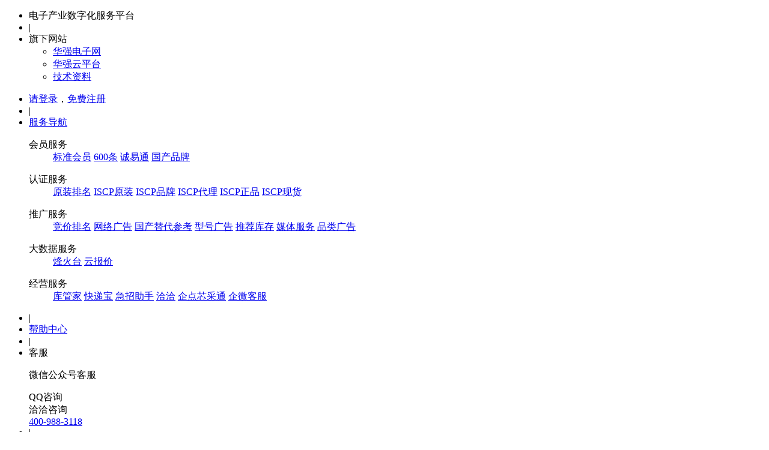

--- FILE ---
content_type: text/html; charset=utf-8
request_url: https://job.hqew.com/view1026132.html
body_size: 7967
content:
<!DOCTYPE html>
<html lang="zh-cn">
<head>
    <meta charset="UTF-8">
    <meta http-equiv="X-UA-Compatible" content="IE=Edge">
    <meta name="renderer" content="webkit">
    <title>招聘电子行业仓库管理员_深圳市元极创新电子有限公司-华强电子网</title>
    <meta name="keywords" content="仓库管理员,仓库管理员招聘,深圳市元极创新电子有限公司">
    <meta name="description" content="深圳市元极创新电子有限公司招聘仓库管理员岗位，基本要求如下，岗位性质：全职、招聘人数：1、薪资：面议、有效日期：2024-09-26；电子公司/电子厂家求职招聘信息上华强电子网招聘频道，这里汇聚了各大电子公司发布的招聘信息。">
    <link rel="shortcut icon" href="//res-img.hqewimg.com/res/globalv2/img/favicon.ico">
    <link rel="stylesheet" href="//res-css.hqewimg.com/res/layui/css/layui.css?v=20171020">
    <link rel="stylesheet" href="//res-css.hqewimg.com/res/globalv2/css/global.min.css?20251230">
    <link rel="stylesheet" href="//res-css.hqewimg.com/res/job/global/css/common.css?03272012?20250325">
    <link rel="stylesheet" href="//res-css.hqewimg.com/res/job/global/css/base.css?03272012?20190920">
     
</head>
<body>
    <!-- site nav [[ -->
    <!-- site nav [[ -->
<div class="site-nav">
    <div class="container"> 
        <ul class="fl">
            <li class="slogan">电子产业数字化服务平台</li>
            <li class="line">&#124;</li>
            <li class="site-navmenu site-itswebsite">
                <div class="site-navmenutitle">旗下网站<i class="ico-arrow"></i></div>
                <div class="site-navmenulist">
                    <ul> 
                        <li><a rel="nofollow" target="_blank" href="http://www.hqew.com/">华强电子网</a></li>
                        <li><a rel="nofollow" target="_blank" href="http://www.hqyun.com/">华强云平台</a></li>
                        <li><a target="_blank" href="http://tech.hqew.com">技术资料</a></li>
                    </ul>
                </div>
            </li>
        </ul>
        <ul class="fr">
            <li class="login" id="J_login">
                <a rel="nofollow" href="http://passport.hqew.com/login" target="_self">请登录</a>，<a rel="nofollow" href="http://passport.hqew.com/register">免费注册</a>
            </li>
            <!-- 登录成功 [[ -->
            <li class="site-navmenu site-navservice site-login-success" id="J_SucLogin" style="display:none;">
                <div class="site-navmenutitle"></div>
                <div class="site-navmenulist user-v2"></div>
            </li>
            <li class="line">&#124;</li>
            <li class="site-navmenu site-navservice">
                <div class="site-navmenutitle"><a rel="nofollow" href="javascript:;">服务导航<i class="ico-arrow"></i></a></div>
                <div class="site-navmenulist">
                    <dl>
                        <dt>会员服务</dt>
                        <dd>
                            <a rel="nofollow" target="_blank" href="http://about.hqew.com/service/detail?type=1">标准会员</a>
                            <a rel="nofollow" target="_blank" href="http://about.hqew.com/service/detail?type=2">600条</a>
                            <a rel="nofollow" target="_blank" href="http://about.hqew.com/Honesty/index">诚易通</a>
                            <a rel="nofollow" target="_blank" href="https://china.hqew.com/join">国产品牌</a>
                        </dd>
                    </dl>

                    <dl>
                        <dt>认证服务</dt>
                        <dd>
                            <a rel="nofollow" target="_blank" href="http://about.hqew.com/OriginalStock/index">原装排名</a>
                            <a rel="nofollow" target="_blank" href="http://about.hqew.com/iscp#J-yzh">ISCP原装</a>
                            <a rel="nofollow" target="_blank" href="http://about.hqew.com/iscp#J-pp">ISCP品牌</a>
                            <a rel="nofollow" target="_blank" href="http://about.hqew.com/iscp#J-dl">ISCP代理</a>
                            <a rel="nofollow" target="_blank" href="http://about.hqew.com/iscp#J-zp">ISCP正品</a>
                            <a rel="nofollow" target="_blank" href="http://about.hqew.com/iscp#J-xh">ISCP现货</a>
                        </dd>
                    </dl>

                    <dl>
                        <dt>推广服务</dt>
                        <dd>
                            <a rel="nofollow" target="_blank" href="http://bidding.hqew.com">竞价排名</a>
                            <a rel="nofollow" target="_blank" href="http://about.hqew.com/service/promote">网络广告</a>
                            <a rel="nofollow" target="_blank" href="http://about.hqew.com/GCTD">国产替代参考</a>
                            <a rel="nofollow" target="_blank" href="http://www.hqew.com/zt/stockad">型号广告</a>
                            <a rel="nofollow" target="_blank" href="http://about.hqew.com/futures">推荐库存</a>
                            <a rel="nofollow" target="_blank" href="http://about.hqew.com/media">媒体服务</a>
                            <a rel="nofollow" target="_blank" href="https://gys.hqew.com/gys/Promote">品类广告</a>
                        </dd>
                    </dl>

                    <dl>
                        <dt>大数据服务</dt>
                        <dd>
                            <a rel="nofollow" target="_blank" href="https://www.hqyun.com/homenew/fht">烽火台</a>
                            <a rel="nofollow" target="_blank" href="https://p.hqew.com?from=hqew_fwdh">云报价</a>
                        </dd>
                    </dl>

                    <dl>
                        <dt>经营服务</dt>
                        <dd>
                            <a rel="nofollow" target="_blank" href="https://www.hqyun.com/homenew/stock">库管家</a>
                            <a rel="nofollow" target="_blank" href="https://www.hqyun.com/homenew/kdb">快递宝</a>
                            <a rel="nofollow" target="_blank" href="https://job.hqew.com/home/helper">急招助手</a>
                            <a rel="nofollow" target="_blank" href="http://www.hqew.com/about/im">洽洽</a>
                            <a rel="nofollow" target="_blank" href="http://about.hqew.com/HQQ">企点芯采通</a>
							<a rel="nofollow" target="_blank" href="http://about.hqew.com/QWKF">企微客服</a>
                        </dd>
                    </dl>
                </div>
            </li>
            <li class="line">&#124;</li>
            <li class="site-navmenu">
                <a rel="nofollow" target="_blank" href="http://www.hqew.com/about/help/">帮助中心</a>
            </li>
            <li class="line">&#124;</li>
            <li class="site-navmenu site-navqiaqia">
                <div class="site-navmenutitle" id="head_hqmtop"> 客服 </div>
                <div class="site-navmenulist">
                    <div class="site-weixin">
                        <div class="qrcode-mobile"></div>
                        <p>微信公众号客服</p>
                    </div>
                    <div class="site-conact">
                        <div id="hqewqq"><i class="ico-tool-qq"></i>QQ咨询 </div>
                        <div class="i-web-qiaqia" data-inquiry="{'userid':12949}"><i class="ico-tool-qiaqia"></i>洽洽咨询</div>
                        <div><a rel="nofollow" href="http://www.hqew.com/about/contact.html" target="_blank"><i class="ico-tool-tel"></i>400-988-3118</a></div>
                    </div>
                </div>
            </li>
            <li class="line">&#124;</li>
            <li class="site-navmenu site-itswebsite">
                <div class="site-navmenutitle"><a rel="nofollow" target="_blank" href="http://www.hqew.com/Sincerity/Index" hqew-counter="712">诚信监督<i class="ico-arrow"></i></a></div>
                <div class="site-navmenulist">
                    <ul>
                        <li><a rel="nofollow" target="_blank" href="http://www.hqew.com/Sincerity/BlackList" hqew-counter="713">黑名单</a></li>
                        <li><a rel="nofollow" target="_blank" href="http://www.hqew.com/Sincerity/Disputelist" hqew-counter="714">交易纠纷</a></li>
                        <li><a rel="nofollow" target="_blank" href="http://www.hqew.com/Sincerity/Complain" hqew-counter="715">我要投诉</a></li>
                    </ul>
                </div>
            </li>
        </ul>
    </div>
</div>
<!-- site nav ]] -->
    <!-- site nav ]] -->
    <!--导航 [[-->
<div class="job-header">
    <div class="container">
        <div class="logo-group">
            <h1 class="logo">
                <a href="https://www.hqew.com" target="_self">
                    <i class="i-logo-hqew-v2" title="华强电子网"></i>
                </a> 
            </h1>
            <p class="logo-job">
                <a href="http://job.hqew.com">
                    招聘
                    <span>job.hqew.com</span>
                </a>
            </p>
        </div>
        <div class="nav">
            <ul>
                <li class=""><a href="/">首页</a></li>
                <li class="active"><a href="/job">找工作</a></li>
                <li class="">
                    <a href="/news_list18.html">职场宝典</a>
                    <ul>
                        <li><a href="/news_list18.html">职场攻略</a></li>
                        <li><a href="/news_list17.html">政策法规</a></li>
                        <li><a href="/news_list42.html">笔试经验</a></li>
                        <li><a href="/news_list47.html">求职故事</a></li>
                        <li><a href="/news_list16.html">就业资讯</a></li>
                    </ul>
                </li>
            </ul>
        </div>
    </div>
</div>

    <!--导航 ]]-->
    
<link rel="stylesheet" href="//res-css.hqewimg.com/res/job/applyjob/css/company.css?03272012?201906141024">

<!--content [[-->
<div class="content">
    <div class="container">
        <!--job detail [[-->

        <div class="job-detail">
            <div class="main-left">
                <div class="tit">
                    <h3>职位详情</h3>
                </div>
                <div class="job-args">
                    <div class="job-info">
                        <h3>
                            仓库管理员
                                                    </h3>
                        <p class="job-type"><i class="icon-job-all"></i>全职 /  招聘1人</p>
                        <table class="job-table">
                            <tr>
                                <td>
                                    <i class="icon-job-offer"></i>薪&nbsp;&nbsp;&nbsp;&nbsp;&nbsp;&nbsp;&nbsp;资：
                                        <span>面议</span>
                                </td>
                                <td>
                                    <i class="icon-job-year"></i>工作年限：
                                        <span>3年以上</span>
                                </td>
                                <td>
                                    <i class="icon-job-school"></i>学&nbsp;&nbsp;&nbsp;&nbsp;&nbsp;&nbsp;&nbsp;历：
                                        <span>大专</span>
                                </td>
                            </tr>
                            <tr>
                                <td>
                                    <i class="icon-job-location"></i>工作地区：
                                        <span style="width:120px;">深圳</span>
                                </td>
                                <td>
                                    <i class="icon-job-age"></i>年&nbsp;&nbsp;&nbsp;&nbsp;&nbsp;&nbsp;&nbsp;龄：
                                        <span>22~36</span>
                                </td>
                                <td></td>
                            </tr>
                                <tr>
                                    <td colspan="3"><i class="icon-job-address"></i>上班地址： 深圳市龙华区民治街道上芬社区融创智汇大厦C座2006</td>
                                </tr>
                        </table>
                    </div>
                        <div class="job-post">
                            <div class="job-tit"><h3>岗位职责</h3></div>
                            <p>
                                工作内容：<br/>1、完成日常拿货、验货入库、货品整理、保管及盘点；<br/>2、负责对接货代运输、报关管理；<br/>3、负责打印出货单、配货、复核、装箱打包、发货；<br/>4、熟悉相应产品的品种、规格、型号；<br/>5、保持仓内货品和环境的清洁、整齐和卫生工作；<br/>6、完成上级领导安排的其它工作。<br/><br/>福利待遇：<br/>1、薪资范围：底薪（6-8K）+全勤奖+13薪+年终奖金；<br/>2、工作时间：7.5小时/天，上午9:00-12:00，下午13:30-18:00，周末双休；<br/>3、入职会购买五险一金，一年1-2次调薪机会，享有国家法定节假日及带薪年假、婚假、产假等；<br/>4、遇传统节日公司会发放礼品，不定期下午茶、聚餐、员工生日会、旅游等；<br/>5、公司不定期举行组织团建聚餐、户外活动，团队全为80、90、00后年轻人，工作氛围融洽；<br/>6、公司有完善的奖惩机制，个人能力和待遇会大幅度提升。<br/>公司紧邻6号线上芬地铁口。甲级写字楼。办公环境一流。楼下商场超市一应俱全。
                            </p>
                        </div>
                                            <div class="job-skill">
                            <div class="job-tit"><h3>任职要求</h3></div>
                            <p>
                                1、专科及以上学历；<br/>2、熟悉使用Offce、ERP等办公软件的正常操作；<br/>3、年龄要求22-30岁，半年以上仓库管理工作经验，有电子行业工作经验者优先；<br/>4、具有良好的沟通和协调能力；<br/>5、工作严谨细致，积极主动，有责任感，团队合作精神。
                            </p>
                        </div>
                </div>
                <div class="btn-box">
                        <button class="blue-btn" onclick="SendApplyJob()">发送求职意向</button>
                    &nbsp;
                    <button class="blue-btn" onclick="window.open('https://ibsv3.hqew.com/Job/ResumeRelease');">完善简历</button>
                </div>
            </div>
            <div class="main-right">
                <div class="the-company">
                    <div class="company-name clearfix">
                        <div class="company-img">
                                <img src="//dfsimg1.hqewimg.com/group6/M00/01/ED/wKhk6Gf3nv2AWpoaAADvqN5oGjc367.jpg" alt="深圳市元极创新电子有限公司" width="85" height="85">
                        </div>
                        <div class="company-tit">
                            <h3 title="深圳市元极创新电子有限公司">深圳市元极创新电子有限公司</h3>
                            <div class="icon-group">
                                    <!--会员-->
                                    <!--诚意通-->
                            </div>
                        </div>
                    </div>
                    <p class="the-p">公司类型：现货商/分销商</p>
                        <p class="the-p" style="height: auto; white-space: normal;">公司网址：<a target="_blank" href="http://szyjcx.cn" class="c-666"><img style="max-width:200px" src="//res-img.hqewimg.com/res/gimg/path/NDM1NTYsNTM1NTYsMCwxMTEsODAxLDQyMSw2MjEsMDIxLDUwMSwzNSw4MjEsODAx@9?size=113x30&amp;color=150,10,10&amp;bold=false" /></a></p>
                    <p class="the-p" style="height: auto; white-space: normal;">联系信息：邱小姐  <img style="max-width:200px" /> </p>
                    <p class="the-p"><a href="/company1677324.html" class="c-blue">[查看该公司所有招聘信息]</a></p>
                </div>
                <div class="the-jobs">
                    <div class="tit"><h3>推荐职位</h3></div>
                    <ul class="jobs-ul">
                                <li>
                                    <p class="text-e"><a href="/view988177.html" title="平台业务/市场助理" class="max-170 text-e">平台业务/市场助理</a><span>全职 /  招聘5人</span></p>
                                    <p class="text-e">
                                        <a href="/company4126.html" title="深圳市新鸿微电子科技有限公司（深圳市福田区新鸿达电子经营部）" class="c-666">深圳市新鸿微电子科技有限公司（深圳市福田区新鸿达电子经营部）</a>

                                            <!--会员-->
                                            <!--诚意通-->
                                                <i class="icon-serve-cheng-h" title="诚易通会员"></i>
                                    </p>
                                </li>
                                <li>
                                    <p class="text-e"><a href="/view996899.html" title="门市送货，仓库配单，带货" class="max-170 text-e">门市送货，仓库配单，带货</a><span>全职 /  招聘5人</span></p>
                                    <p class="text-e">
                                        <a href="/company222.html" title="安徽翔胜科技有限公司深圳分公司" class="c-666">安徽翔胜科技有限公司深圳分公司</a>

                                            <!--会员-->
                                            <!--诚意通-->
                                    </p>
                                </li>
                                <li>
                                    <p class="text-e"><a href="/view1005391.html" title="采购专员+提成+奖金" class="max-170 text-e">采购专员+提成+奖金</a><span>全职 /  招聘5人</span></p>
                                    <p class="text-e">
                                        <a href="/company1439563.html" title="深圳市均胜科技有限公司" class="c-666">深圳市均胜科技有限公司</a>

                                            <!--会员-->
                                                <i class="icon-pack" title="基础会员">会员</i>
                                            <!--诚意通-->
                                    </p>
                                </li>
                                <li>
                                    <p class="text-e"><a href="/view1026376.html" title="市场采购" class="max-170 text-e">市场采购</a><span>全职 /  招聘3人</span></p>
                                    <p class="text-e">
                                        <a href="/company1714396.html" title="深圳市宏博通科技有限公司" class="c-666">深圳市宏博通科技有限公司</a>

                                            <!--会员-->
                                            <!--诚意通-->
                                    </p>
                                </li>
                                <li>
                                    <p class="text-e"><a href="/view1011688.html" title="终端销售 底薪+高提成" class="max-170 text-e">终端销售 底薪+高提成</a><span>全职 /  招聘2人</span></p>
                                    <p class="text-e">
                                        <a href="/company1523941.html" title="深圳市高捷芯城科技有限公司" class="c-666">深圳市高捷芯城科技有限公司</a>

                                            <!--会员-->
                                            <!--诚意通-->
                                    </p>
                                </li>
                    </ul>
                </div>
            </div>
        </div>
        <!--job detail ]]-->
    </div>
</div>
<!--content ]]-->
<input type="hidden" id="hd_JobID" value="1026132" />
<input type="hidden" id="hd_UserID" value="1677324" />
<input type="hidden" id="hidCounter-PageID" value="86" />
<a id="hd_a_resume" href="#" target="_blank" style="display:none"><span id="GoToResume">跳转简历</span></a>
    <!--导航 [[-->
    <div class="footer">
    <div class="container">
        <div class="links"> 
            <a rel="nofollow" target="_blank" href="http://www.hqew.com/about/index">关于华强电子网</a>-<a rel="nofollow" target="_blank" href="http://www.hqew.com/about/contact">联系我们</a>-<a rel="nofollow" target="_blank" href="http://www.hqew.com/about/prdservice">服务介绍</a>-<a rel="nofollow" target="_blank" href="http://www.hqew.com/about/joinus">加入我们</a>-<a rel="nofollow" target="_blank" href="http://sitemap.hqew.com">网站导航</a>-<a target="_blank" href="http://www.hqew.com/ic">IC</a>-<a target="_blank" href="http://www.hqew.com/sou">参数索引</a>-<a target="_blank" href="http://tech.hqew.com/factory/">品牌</a>-<a rel="nofollow" target="_blank" href="https://passport.hqew.com/Register/Regtos">服务条款</a>-<a rel="nofollow" target="_blank" href="http://www.hqew.com/about/LegalNotice">法律声明</a>
        </div>
        <div class="copyright">
            <span>华强电子网 (www.hqew.com) 版权所有2002-2026</span>
            <span><a href="http://beian.miit.gov.cn/" target="_blank">粤ICP备08036625号</a></span>
            <span>经营许可证： <a href="http://www.hqew.com/about/certificates" target="_blank">粤B2-20090028</a></span>
            <span><a href="http://www.hqew.com/about/certificates#rlzy" target="_blank">人力资源服务许可证</a></span>
            <span><a href="http://www.hqew.com/about/certificates#rjqy" target="_blank">软件企业认证</a></span>
        </div> 
        <div class="authentication">
            <div>
                <a rel="nofollow" target="_blank" href="http://www.hqew.com/about/certificates" class="icp"></a>
                <a rel="nofollow" target="_blank" href="https://szcert.ebs.org.cn/5f27e76e-13e4-4e2d-9f19-7fc403255ac8" class="ebs"></a> 
                <a rel="nofollow" target="_blank" href="https://v.yunaq.com/certificate?domain=www.hqew.com&from=label&code=90030" class="anquanorg" title="华强电子网的行业验证证书" alt="华强电子网的行业验证证书"></a>
            </div>
        </div>
    </div>
</div>
    <script src="//res-js.hqewimg.com/res/??globalv2/js/global.min.js?20251230,globalv2/js/base.js?20251230,globalv2/js/init.js?20251230,passport/js/login_dialog.min.js?20251230,webim/js/hqim_dialog_v2.js?20251230"></script>
    <script src="//res-js.hqewimg.com/res/globalv2/js/tongji.js?20251230"></script>
    <script src="//res-js.hqewimg.com/res/link/link/js/external_link.js?20251230"></script>

    <!--导航 ]]-->
    <script src="//res-js.hqewimg.com/res/job/global/js/jquery.ajaxrequest.v2.js?03272012?t=20181221"></script>
    <script src="//res-js.hqewimg.com/res/job/global/js/layui/layui.js?03272012"></script>
    <script src="//res-js.hqewimg.com/res/job/global/js/commonfunction.js?03272012?t=20181221"></script>
    <script src="//res-js.hqewimg.com/res/job/global/js/header.js?03272012?t=20181222"></script>
    <script src="//res-js.hqewimg.com/res/job/global/js/template-web.js?03272012?t=20181221"></script>
    
    <script src="/res/job/applyjob/js/jobdetail.js?03272012?v=0626"></script>


    <script src="//res-js.hqewimg.com/res/counter/js/counter.js"></script>
    <script src="//res-js.hqewimg.com/res/counter/js/counter-advert.js?v=20220630000"></script>
</body>
</html>


--- FILE ---
content_type: application/javascript; charset=utf-8
request_url: https://job.hqew.com/res/job/applyjob/js/jobdetail.js?03272012?v=0626
body_size: 777
content:
layui.use('layer', function () {
    var layer = layui.layer;
});

function SendApplyJob() {
    function Sparam(param) {
        param.ToUserId = $("#hd_UserID").val();
        param.JobID = $("#hd_JobID").val();
        return param;
    }

    var param = {
        url: '/ApplyJob/SendApplyJob',
        onRequest: Sparam,
        onResponse: function (result) {
            
            if (result.Status==1) {
                layer.msg("投递成功!");
                setTimeout(function () {
                    window.location.reload();
                },1500)
            }
            else {
                if (result.Status == 3) {
                    if (result.Message == "未登录") {
                        layer.msg("您还未登录，请先登录！");
                        setTimeout(function () {
                            window.location.href = getLoginUrl() + window.location.href;
                        }, 1000);
                    }
                    else if (result.Message == "未设置简历") {
                        layer.msg("请完善简历后，再申请职位！");
                        setTimeout(function () {
                            $("#hd_a_resume").attr("href", getIBSDomain() + "/Job/ResumeRelease");
                            $("#GoToResume").click();
                        }, 1000);
                    }
                    else {
                        layer.msg(result.Message);
                    }
                }
                else {
                    layer.msg(result.Message);
                }
            }
        }
    };
    $.ajaxRequest(param);
}

function getLoginUrl() {
    var url = window.location.href;
    if (url.indexOf("hqew.cc") > -1)
        url = "http://passport.hqew.cc/login?backpathurl=";
    if (url.indexOf("hqenet.com") > -1)
        url = "http://passport.hqenet.com/login?backpathurl=";
    if (url.indexOf("hqew.com") > -1)
        url = "https://passport.hqew.com/login?backpathurl=";
    return url;
}
function getIBSDomain() {
    var url = window.location.href;
    if (url.indexOf("hqew.cc") > -1)
        url = "http://ibsv3.hqew.cc";
    if (url.indexOf("hqenet.com") > -1)
        url = "http://ibsv3.hqenet.com";
    if (url.indexOf("hqew.com") > -1)
        url = "https://ibsv3.hqew.com";
    return url;
}